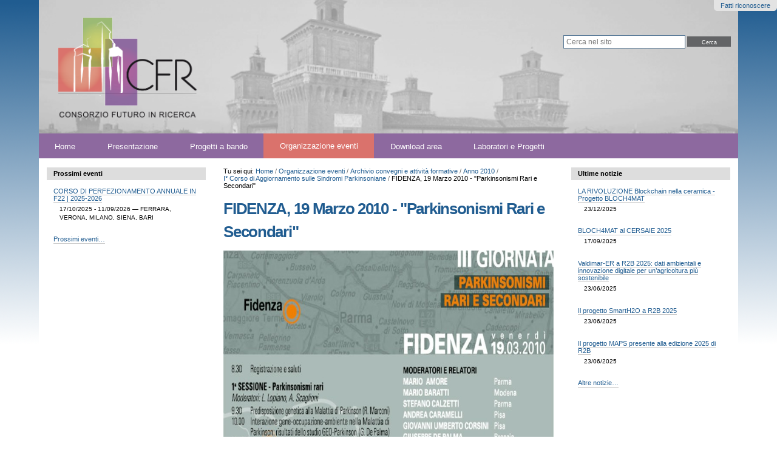

--- FILE ---
content_type: text/html;charset=utf-8
request_url: https://www.cieffeerre.it/convegni-e-attivita-formative/convegnistica-workshop/eventi-organizzati-nellanno-2010-1/copy_of_ib0-corso-di-aggiornamento-sulle-sindromi-parkinsoniane/fidenza-19-marzo-2010-parkinsonismi-rari-e-secondari?portal_status_message=Changes%20saved.
body_size: 4405
content:
<!DOCTYPE html PUBLIC "-//W3C//DTD XHTML 1.0 Transitional//EN" "http://www.w3.org/TR/xhtml1/DTD/xhtml1-transitional.dtd">
<!--
Design by Simples Consultoria
http://www.simplesconsultoria.com.br

-->
<html xmlns="http://www.w3.org/1999/xhtml" lang="it" dir="ltr" xml:lang="it"><head>
<base href="https://www.cieffeerre.it/convegni-e-attivita-formative/convegnistica-workshop/eventi-organizzati-nellanno-2010-1/copy_of_ib0-corso-di-aggiornamento-sulle-sindromi-parkinsoniane/fidenza-19-marzo-2010-parkinsonismi-rari-e-secondari/" />
<meta http-equiv="Content-Type" content="text/html; charset=utf-8" /><link rel="alternate" data-kss-base-url="kss-base-url" href="https://www.cieffeerre.it/convegni-e-attivita-formative/convegnistica-workshop/eventi-organizzati-nellanno-2010-1/copy_of_ib0-corso-di-aggiornamento-sulle-sindromi-parkinsoniane/fidenza-19-marzo-2010-parkinsonismi-rari-e-secondari/" /><link rel="stylesheet" type="text/css" href="https://www.cieffeerre.it/portal_css/Sunburst%20Theme/base-cachekey-93e011d175ba50c100553752d564b28a.css" /><style type="text/css">@import url(https://www.cieffeerre.it/portal_css/Sunburst%20Theme/resourceadvanced_static-cachekey-10880fa64fd8cd2ac91adb3b177f2f7f.css);</style><link rel="stylesheet" type="text/css" media="all" href="https://www.cieffeerre.it/portal_css/Sunburst%20Theme/ploneCustom-cachekey-7d640804b8f7656f85b9e7c69ad9e4c5.css" /><link rel="stylesheet" data-rel="kinetic-stylesheet" type="text/kss" href="https://www.cieffeerre.it/portal_kss/Sunburst%20Theme/at-cachekey-444c464a658fc865ee6c39a972957cd7.kss" /><script type="text/javascript" src="https://www.cieffeerre.it/portal_javascripts/Sunburst%20Theme/resourceplone.app.jquery-cachekey-593dd48052c997ca2d707da077e26566.js"></script><script type="text/javascript" src="https://www.cieffeerre.it/portal_javascripts/Sunburst%20Theme/collective.js.jqueryui.custom.min-cachekey-92f590e063aa7e0b9e79c218b3e10376.js"></script><script type="text/javascript">
        jQuery(function($){
            $.datepicker.setDefaults(
                jQuery.extend($.datepicker.regional['it'],
                {dateFormat: 'dd/mm/yy'}));
        });
        </script><link rel="search" href="https://www.cieffeerre.it/@@search" title="Cerca nel sito" /><meta name="viewport" content="width=device-width, initial-scale=0.6666, maximum-scale=1.0, minimum-scale=0.6666" /><meta name="generator" content="Plone - http://plone.org" /><!-- content --><title>FIDENZA, 19 Marzo 2010 - "Parkinsonismi Rari e Secondari" — Consorzio Futuro in Ricerca</title><!-- icons --><link rel="shortcut icon" href="/++theme++beyondskins.responsive/static/favicon.ico" type="image/x-icon" /><link rel="apple-touch-icon" href="/++theme++beyondskins.responsive/static/touch_icon.png" /><!-- styles --><link type="text/css" rel="stylesheet" href="/++theme++beyondskins.responsive/static/stylecfrmarghe.css" /><meta content="width=device-width, initial-scale=1.0" name="viewport" /><script language="JavaScript" src="/++theme++beyondskins.responsive/static/function.js"></script></head><body dir="ltr" class="template-document_view portaltype-document site-cieffeerre section-convegni-e-attivita-formative"><!-- Accessibility --><p class="hiddenStructure">
  <a accesskey="2" href="https://www.cieffeerre.it/convegni-e-attivita-formative/convegnistica-workshop/eventi-organizzati-nellanno-2010-1/copy_of_ib0-corso-di-aggiornamento-sulle-sindromi-parkinsoniane/fidenza-19-marzo-2010-parkinsonismi-rari-e-secondari?portal_status_message=Changes%20saved.#content">Salta ai contenuti.</a> |

  <a accesskey="6" href="https://www.cieffeerre.it/convegni-e-attivita-formative/convegnistica-workshop/eventi-organizzati-nellanno-2010-1/copy_of_ib0-corso-di-aggiornamento-sulle-sindromi-parkinsoniane/fidenza-19-marzo-2010-parkinsonismi-rari-e-secondari?portal_status_message=Changes%20saved.#portal-globalnav">Salta alla navigazione</a>
</p><!-- User --><ul class="actionMenu deactivated" id="portal-personaltools"><li id="anon-personalbar">
    
        <a href="https://www.cieffeerre.it/login" id="personaltools-login">Fatti riconoscere</a>
    
  </li>
</ul><div id="wrapper">

	<!-- Header -->
		<div id="header" role="banner">
		
		
			<div id="logo" style="padding:20px">
				<a href="https://www.cieffeerre.it" title="Consorzio Futuro in Ricerca"><img src="/++theme++beyondskins.responsive/static/CFR.png" alt="Portal Title" style="height: 180px" /></a>
			</div>
			
	<!-- Search -->
			<div id="portal-searchbox">

    <form name="searchform" id="searchGadget_form" action="https://www.cieffeerre.it/@@search">

        <div class="LSBox">
        <label class="hiddenStructure" for="searchGadget">Cerca nel sito</label>

        <input name="SearchableText" type="text" size="18" title="Cerca nel sito" placeholder="Cerca nel sito" accesskey="4" class="searchField" id="searchGadget" /><input class="searchButton" type="submit" value="Cerca" />

        <div class="LSResult" id="LSResult" style=""><div class="LSShadow" id="LSShadow"></div></div>
        </div>
    </form>

    <div id="portal-advanced-search" class="hiddenStructure">
        <a href="https://www.cieffeerre.it/@@search" accesskey="5">Ricerca avanzata…</a>
    </div>

</div>
			
			<div class="clear"> </div>
			
	<!-- Main Menu -->
	        <div id="searchbt"><a>search</a></div>
			<div id="nav" role="navigation">
			<span id="seletor" onclick="void(0)">Sections</span>
				<ul><li id="portaltab-index_html" class="plain"><a href="https://www.cieffeerre.it" title="">Home</a></li><li id="portaltab-presentazione" class="plain"><a href="https://www.cieffeerre.it/presentazione" title="">Presentazione</a></li><li id="portaltab-progetti-a-bando" class="plain"><a href="https://www.cieffeerre.it/progetti-a-bando" title="in costruzione">Progetti a bando</a></li><li id="portaltab-convegni-e-attivita-formative" class="selected"><a href="https://www.cieffeerre.it/convegni-e-attivita-formative" title="">Organizzazione eventi</a></li><li id="portaltab-download-area" class="plain"><a href="https://www.cieffeerre.it/download-area" title="">Download area</a></li><li id="portaltab-Laboratori e Progetti" class="plain"><a href="https://www.cieffeerre.it/Laboratori%20e%20Progetti" title="">Laboratori e Progetti</a></li></ul></div>
		</div>

	<!-- Columns -->	
		<div id="main" role="main">
		
			<div id="portal-columns" class="row">

        <div id="portal-column-content" class="cell width-1:2 position-1:4">

            <div id="viewlet-above-content"><div id="portal-breadcrumbs">

    <span id="breadcrumbs-you-are-here">Tu sei qui:</span>
    <span id="breadcrumbs-home">
        <a href="https://www.cieffeerre.it">Home</a>
        <span class="breadcrumbSeparator">
            /
            
        </span>
    </span>
    <span id="breadcrumbs-1" dir="ltr">
        
            <a href="https://www.cieffeerre.it/convegni-e-attivita-formative">Organizzazione eventi</a>
            <span class="breadcrumbSeparator">
                /
                
            </span>
            
         
    </span>
    <span id="breadcrumbs-2" dir="ltr">
        
            <a href="https://www.cieffeerre.it/convegni-e-attivita-formative/convegnistica-workshop">Archivio convegni e attività formative</a>
            <span class="breadcrumbSeparator">
                /
                
            </span>
            
         
    </span>
    <span id="breadcrumbs-3" dir="ltr">
        
            <a href="https://www.cieffeerre.it/convegni-e-attivita-formative/convegnistica-workshop/eventi-organizzati-nellanno-2010-1">Anno 2010</a>
            <span class="breadcrumbSeparator">
                /
                
            </span>
            
         
    </span>
    <span id="breadcrumbs-4" dir="ltr">
        
            <a href="https://www.cieffeerre.it/convegni-e-attivita-formative/convegnistica-workshop/eventi-organizzati-nellanno-2010-1/copy_of_ib0-corso-di-aggiornamento-sulle-sindromi-parkinsoniane">I° Corso di Aggiornamento sulle Sindromi Parkinsoniane</a>
            <span class="breadcrumbSeparator">
                /
                
            </span>
            
         
    </span>
    <span id="breadcrumbs-5" dir="ltr">
        
            
            
            <span id="breadcrumbs-current">FIDENZA, 19 Marzo 2010 - "Parkinsonismi Rari e Secondari"</span>
         
    </span>

</div>
</div>

            
                <div class="">

                    

                    

    <dl class="portalMessage info" id="kssPortalMessage" style="display:none"><dt>Info</dt>
        <dd></dd>
    </dl><div id="content">

                            

                            

                             <div id="viewlet-above-content-title"></div>
                             
                                 
                                 
            
                <h1 id="parent-fieldname-title" class="documentFirstHeading">
                    FIDENZA, 19 Marzo 2010 - "Parkinsonismi Rari e Secondari"
                </h1>
            
            
        
                             
                             <div id="viewlet-below-content-title">
</div>

                             
                                 
                                 
            
                
            
            
        
                             

                             <div id="viewlet-above-content-body">

</div>
                             <div id="content-core">
                                 
    
        
        <div class="" id="parent-fieldname-text-b147c41c920412cbafdd5f4fefd872ac">
            <p style="text-align: center"><img width="768" alt="Programma Fidenza1.jpg" src="https://www.cieffeerre.it/convegni-e-attivita-formative/convegnistica-workshop/eventi-organizzati-nellanno-2010-1/copy_of_ib0-corso-di-aggiornamento-sulle-sindromi-parkinsoniane/programma-fidenza1.jpg/image_large" title="Programma Fidenza1.jpg" height="758" /></p>
            
        </div>
    
    

                             </div>
                             <div id="viewlet-below-content-body">



    <div class="visualClear"><!-- --></div>

    <div class="documentActions">
        

        

    </div>

</div>

                            
                        </div>
                    

                    
                </div>
            

            <div id="viewlet-below-content">





</div>
        </div>

        
        <div id="portal-column-one" class="cell width-1:4 position-0">
            
                
<div id="portletwrapper-706c6f6e652e6c656674636f6c756d6e0a636f6e746578740a2f686f7374696e672f636965666665657272650a6576656e7473" class="portletWrapper kssattr-portlethash-706c6f6e652e6c656674636f6c756d6e0a636f6e746578740a2f686f7374696e672f636965666665657272650a6576656e7473">
<dl class="portlet portletEvents"><dt class="portletHeader">
        <span class="portletTopLeft"></span>
        <a href="https://www.cieffeerre.it/events_listing" class="tile">Prossimi eventi</a>
        <span class="portletTopRight"></span>
    </dt>

    
    <dd class="portletItem odd">
        <a href="https://www.cieffeerre.it/Eventi/eventi-in-programmazione-2025/corso-di-perfezionamento-annuale-in-f22/corso-di-perfezionamento-annuale-f22-2025-2026" class="tile" title="">
            
            CORSO DI PERFEZIONAMENTO ANNUALE IN F22 | 2025-2026
        </a>
            <span class="portletItemDetails">
                
                
                <span>17/10/2025 - 11/09/2026</span>
                <span> —
                    FERRARA, VERONA, MILANO, SIENA, BARI
                </span>
            </span>
    </dd>
    

    

    <dd class="portletFooter">
        <a href="https://www.cieffeerre.it/events_listing" class="tile">Prossimi eventi…</a>
        <span class="portletBottomLeft"></span>
        <span class="portletBottomRight"></span>
    </dd>
</dl></div>




            
        </div>

        <div id="portal-column-two" class="cell width-1:4 position-3:4">
            
                
<div id="portletwrapper-706c6f6e652e7269676874636f6c756d6e0a636f6e746578740a2f686f7374696e672f636965666665657272650a6e657773" class="portletWrapper kssattr-portlethash-706c6f6e652e7269676874636f6c756d6e0a636f6e746578740a2f686f7374696e672f636965666665657272650a6e657773">
<dl class="portlet portletNews"><dt class="portletHeader">
        <span class="portletTopLeft"></span>
        <a href="https://www.cieffeerre.it/news" class="tile">Ultime notizie</a>
        <span class="portletTopRight"></span>
    </dt>

    
    <dd class="portletItem odd">

        <a href="https://www.cieffeerre.it/news/la-rivoluzione-blockchain-nella-ceramica-progetto-bloch4mat" class="tile" title="">
            
            LA RIVOLUZIONE Blockchain nella ceramica - Progetto BLOCH4MAT
         </a>
            <span class="portletItemDetails">23/12/2025</span>

    </dd>
    
    
    <dd class="portletItem even">

        <a href="https://www.cieffeerre.it/BLOCH4MAT_CERSAIE" class="tile" title="La digitalizzazione al servizio dell’industria ceramica: dalla tracciabilità mediante block chain al BIM - &#13;&#10;Giovedì 25 settembre 11:30-12:30">
            
            BLOCH4MAT al CERSAIE 2025
         </a>
            <span class="portletItemDetails">17/09/2025</span>

    </dd>
    
    
    <dd class="portletItem odd">

        <a href="https://www.cieffeerre.it/news/valdimar-er-a-r2b-2025-dati-ambientali-e-innovazione-digitale-per-un2019agricoltura-piu-sostenibile" class="tile" title="">
            
            Valdimar-ER a R2B 2025: dati ambientali e innovazione digitale per un’agricoltura più sostenibile
         </a>
            <span class="portletItemDetails">23/06/2025</span>

    </dd>
    
    
    <dd class="portletItem even">

        <a href="https://www.cieffeerre.it/news/il-progetto-smarth2o-a-r2b-2025" class="tile" title="">
            
            Il progetto SmartH2O a R2B 2025
         </a>
            <span class="portletItemDetails">23/06/2025</span>

    </dd>
    
    
    <dd class="portletItem odd">

        <a href="https://www.cieffeerre.it/news/il-progetto-maps-presente-alla-edizione-2025-di-r2b" class="tile" title="">
            
            Il progetto MAPS presente alla edizione 2025 di R2B
         </a>
            <span class="portletItemDetails">23/06/2025</span>

    </dd>
    

    <dd class="portletFooter">
        <span class="portletBottomLeft"></span>
        <a href="https://www.cieffeerre.it/news">Altre notizie…</a>
        <span class="portletBottomRight"></span>
    </dd>
    
</dl></div>




            
        </div>
        
    </div>
			<div class="clear"> </div>

		</div>
	<!-- Footer -->	
		<div id="footer" role="contentinfo"><div>
                 <div style="float: right; margin-left: 40%; text-align:center;">
                  <div style="display: inline;">
                   <a href="https://www.facebook.com/consorzio.ricerche/"><img src="https://www.cieffeerre.it/facebook/image" width="60px" /></a>  
                   <a href="https://www.linkedin.com/company/consorzio-futuro-in-ricerca/"><img src="https://www.cieffeerre.it/linkedin/image" width="61px" /></a>
                  </div>
                  <div style="display: inline;">
                   <img src="https://www.cieffeerre.it/csq/image" width="60px" /><img src="https://www.cieffeerre.it/iqnet/image" width="60px" /><p style="width=120px; position: absolute; right:140px;">ISO 9001</p>
                  </div>
                </div>
            <p id="siteactions"><ul id="portal-siteactions"><li id="siteaction-sitemap"><a href="https://www.cieffeerre.it/sitemap" accesskey="3" title="Mappa del sito">Mappa del sito</a></li>
    <li id="siteaction-accessibility"><a href="https://www.cieffeerre.it/accessibility-info" accesskey="0" title="Accessibilità">Accessibilità</a></li>
    <li id="siteaction-contact"><a href="https://www.cieffeerre.it/contatti" accesskey="9" title="Contatti">Contatti</a></li>
    <li id="siteaction-privacy"><a href="https://www.cieffeerre.it/presentazione/organi/privacy-policy/view" accesskey="" title="Privacy Policy">Privacy Policy</a></li>
    <li id="siteaction-personal-data"><a href="https://www.cieffeerre.it/dati-personali" accesskey="" title="Dati Personali">Dati Personali</a></li>
</ul></p>
		    <p>


          <div style="width: 60%">
        Sede: Via Saragat, 1 - Blocco B - 1° Piano - 44122 Ferrara <br /> 
        Tel 0532-762404 – Fax 0532-767347 E-mail <a href="mailto:cfr@unife.it">
cfr@unife.it</a> - <a href="mailto:cieffeerre@pec.it"> PEC cieffeerre@pec.it </a>
<br />
 C.F. / P. IVA 01268750385 
<br /></div>


</p>
		</div>
		</div>
		
	</div><noscript>No script</noscript></body></html>


--- FILE ---
content_type: text/css;charset=utf-8
request_url: https://www.cieffeerre.it/portal_css/Sunburst%20Theme/resourceadvanced_static-cachekey-10880fa64fd8cd2ac91adb3b177f2f7f.css
body_size: 786
content:

/* - ++resource++advanced_static.css - */
@media screen {
/* https://www.cieffeerre.it/portal_css/++resource++advanced_static.css?original=1 */
.rerPortletAdvancedStatic .portletHeader .headerImg {
display: block;
overflow: hidden;
width: 100%;
}
}


/* - ++resource++tiny_filetypes.css - */
@media all {
/* https://www.cieffeerre.it/portal_css/++resource++tiny_filetypes.css?original=1 */
/* ****/
a.internal-link-tofile:after {
content: " ("attr(title)")";
}
a.internal-link-tofile {
background: url(file_icon.png) no-repeat 0 50%;
padding-left: 20px;
}
a[type='application/pdf'] {
background: url(pdf.png) no-repeat 0 50%;
padding-left: 20px;
}
a[type='application/doc'],
a[type='application/msword'],
a[type='application/x-mspublisher'],
a[type='application/rtf'] {
background: url(doc.png) no-repeat 0 50%;
padding-left: 20px;
}
a[type='application/zip'],
a[type='application/x-compressed'],
a[type='application/x-tar'],
a[type='application/x-rar'] {
background: url(++resource++collective.tinymceplugins.advfilelinks.resources/zip.png) no-repeat 0 50%;
padding-left: 20px;
}
a[type='application/xls'],
a[type='application/vnd.ms-excel'] {
background: url(xls.png) no-repeat 0 50%;
padding-left: 20px;
}
a[type='application/ppt'],
a[type='application/vnd.ms-powerpoint'] {
background: url(ppt.png) no-repeat 0 50%;
padding-left: 20px;
}
a[type="text/comma-separated-values"],
a[type="text/csv"] {
background: url("++resource++collective.tinymceplugins.advfilelinks.resources/csv.png") no-repeat scroll 0 50%;
padding-left: 20px;
}
a[type="application/vnd.oasis.opendocument.text"],
a[type="application/x-vnd.oasis.opendocument.text"] {
background: url("++resource++mtr-icons/odt.png") no-repeat scroll 0 50%;
padding-left: 20px;
}
a[type="application/vnd.oasis.opendocument.spreadsheet"],
a[type="application/x-vnd.oasis.opendocument.spreadsheet"] {
background: url("++resource++mtr-icons/ods.png") no-repeat scroll 0 50%;
padding-left: 20px;
}
a[type="application/vnd.oasis.opendocument.graphics"],
a[type="application/x-vnd.oasis.opendocument.graphics"] {
background: url("++resource++mtr-icons/odg.png") no-repeat scroll 0 50%;
padding-left: 20px;
}
a[type="application/vnd.oasis.opendocument.presentation"],
a[type="application/vnd.sun.xml.impress"],
a[type="application/vnd.stardivision.impress"],
a[type="application/x-starimpress"] {
background: url("++resource++mtr-icons/odp.png") no-repeat scroll 0 50%;
padding-left: 20px;
}
a[type='image/jpeg'],
a[type='image/jpg'],
a[type='image/pjpeg'],
a[type='image/gif'],
a[type='image/png'] {
background: url(image.png) no-repeat 0 50%;
padding-left: 20px;
}

}


/* - ++resource++rt-portlet-collection-css/rtpc.css - */
@media all {
/* https://www.cieffeerre.it/portal_css/++resource++rt-portlet-collection-css/rtpc.css?original=1 */
dd.rtCollectionPortlet .tileImage {
float:left;
margin: 3px 5px 3px 0px;
}
a.rss_feed,
a.rss_feed:link,
a.rss_feed:visited
{
display: block;
float:right;
text-decoration:none;
}
a.rss_feed:hover{
text-decoration:underline;
}

}



--- FILE ---
content_type: text/css;charset=utf-8
request_url: https://www.cieffeerre.it/portal_css/Sunburst%20Theme/ploneCustom-cachekey-7d640804b8f7656f85b9e7c69ad9e4c5.css
body_size: 120
content:

/* - ploneCustom.css - */
@media all {
/* https://www.cieffeerre.it/portal_css/ploneCustom.css?original=1 */
/* */
/* */
/* */
/* */
/* */
/* */

}



--- FILE ---
content_type: text/css
request_url: https://www.cieffeerre.it/++theme++beyondskins.responsive/static/stylecfrmarghe.css
body_size: 1785
content:
/*****************************   
beyondskins.Responsive - Diazo responsive theme for PLone
Simples Consultoria - www.simplesconsultoria.com.br
******************************/
/* reset */
* {margin:0; padding:0; list-style:none; vertical-align:baseline;}

/************** Responsive Diazo Magic ************************/

/* Background images */
body {background: #ffffff url(bgcfr.png) top repeat-x;}
#header {background: transparent url(headerbg.png) top center no-repeat;}

/* Colors and fonts */
body {color: #000000; font-family: Arial, Helvetica, sans-serif; font-size: 62.5%;}
a:link, a:visited, #content a:link, dl.portlet a:link {color:#205C90;}
a:hover {color:#000;}
h1, h2, h3, h4, h5, h6 {font-family: Arial, Helvetica, sans-serif;}
h1 {color: #205C90;}
h2, h3, h4, h5, h6 {color: #636466;}
#wrapper { width:auto; margin: 0 auto; max-width: 90%;	font-size: 1.1em;}
#main {background:#fff; font-size: 1.3em; padding: 1em 0;}

#nav {background: #8D699F;text-align: left; color: #ffffff;}
#nav a {color: #ffffff;}
#nav a:hover, #nav li.selected a {padding-top: 1em;background: #DA726C;}

#portal-searchbox #searchGadget {
border-width: 1px;
border-style: solid;
border-color: #597a97;
}
#portal-searchbox .searchButton {
background:#636466;
color: #ffffff;
border-width: 1px;
border-style: solid;
border-color: #c8c8c9;
}
#footer {background: #8D699F; color: #fff;;}
#footer a:link {color:#fff;;}
#footer a:hover {color:#fff;;}
#footer a:visited {color:#fff;;}


/****************** Basic Stuff ***********************/

#content {font-size: 90%;}
p {line-height: 1.8em; margin: 0 0 1em 0;}
h1, h2, h3 {margin: 0.5em 0 0.5em;}
.hidden {display: none;} 
.clear {clear: both;}
.pb-ajax, .pb-image, 
.overlay iframe {font-size: 1.3em;}
div.overlay-iframe, div.overlay-ajax {left:11%!Important; width:75%;}
.portlet img, #content img {max-width:100%;}
/* lists */
#content li, dl.portlet li {
    display: list-item;
    line-height: 1.5em;
    list-style: square outside;
    margin-bottom: 0.25em;
}
#content ol li, dl.portlet ol li {list-style: decimal outside;}
dl.portlet ul.navTreeLevel0 > .navTreeItem {list-style: none;}
/*header*/
#header {background-size:104% auto;	position:relative;}
#logo {padding: 4.83% 1.61%;float: left; width: 50%;}
#logo img {max-width:100%;}
#logo a {display:block; width:100%;}
#portal-personaltools {font-size: 1.1em;}

/* navigation */
#nav {padding: 1em 2em 1em 0;	font-size: 1.2em;}
#nav ul {padding-top: 0;}
#nav li {display: inline;}
#nav a {padding: 1.1em 2em 1em 2em; text-decoration: none;}
#searchbt, #nav #seletor {display:none;}

/* Searchbox */
#portal-searchbox {float: right; margin: 3.5%  1% 0 0; width:24%; font-size: 1em;}
#portal-searchbox  form, #portal-searchbox  form .LSBox  {font-size: 100%;}
#portal-searchbox #searchGadget {
	padding: 1.2% 0  1.1% 0;
	margin-right: 0.6%;
	text-indent: 2%;
	width: 72%;
	font-size:1.1em;
}
#portal-searchbox .searchButton {font-size:0.8em; width: 27%; padding:1.899% 0  0.8% 0; text-align:center;}
#LSResult {z-index:1; margin-top: 0.5%;}

/*footer*/
#footer {clear: left; padding: 2em;}

/* Site Actions */
#portal-siteactions {font-size: 100%; text-align: left; display:inline;}

/* Responsive Design Magic*/

@media screen and (max-width: 768px) {

	#wrapper {max-width: 100%;}
	#logo {min-width:140px;}	
	
	/*Columns*/
	#portal-column-one, 
	#portal-column-two,
	#portal-column-content {clear: both; width: 97.75%; margin-left: -98.875%;}

	/*Search*/
    #portal-searchbox  {display:none;}

	/*Global navigation*/
	#nav {padding:0;width:100%;
	}
	
	#searchbt {display:block; float:right;width:14%;}
	
	#searchbt a {
		display:block;
		text-indent: -900000px;
		padding: 1em;
		margin-top: 4%;
		background:transparent url(search-ico.png) no-repeat center center;
	}
	
	#nav #seletor {
		display:block;
		padding:1em;
		width:80%;
		background:url("sections-ico.png") no-repeat 97% 60%;
	 }
	
	#nav li {display: none;}
	
	#nav:hover li {
		display: block;
		width:100%; 
		border-top:1px solid #ffffff;;
		display:block !Important;
		padding:0;
	}
	
	#nav ul {
		width:97.5%;
		margin:0;
		padding:0;
	}
	
	#nav:hover li a {
		color: #ffffff;;
		width:100%;
		padding:0 2.5%;
		line-height: 3em;
      display: block;
      width: 95% !important;
	}
	
	#nav:hover li:hover {background: #ff9900;}
	#nav:hover li a:hover,
	#nav:hover li.selected a {background: transparent;}
	
.overlay.overlay-ajax {top: 10px !Important;}
.overlay.overlay-ajax input.searchPage {
    font-size: 200% !important;
    width: 90%;
    margin-bottom:1em;
}
.overlay.overlay-ajax input.searchPage.searchButton {width:auto;}
.overlay.overlay-ajax #searchform .discreet {text-align:left;}
.overlay.overlay-ajax #content-core strong {display:none;}

}

@media screen and (max-width: 480px) {

	#portal-breadcrumbs {display:none;}
	
	#portal-searchbox {
	    float: none;
        width:80%;
		clear:both;
		margin: 0 auto 2%;
}
	}
)
